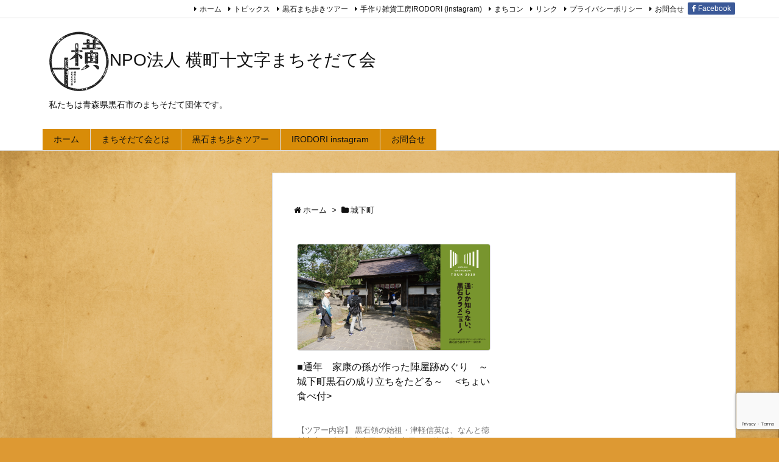

--- FILE ---
content_type: text/html; charset=UTF-8
request_url: https://kuroishi-machisodate.com/tag/%E5%9F%8E%E4%B8%8B%E7%94%BA/
body_size: 6599
content:
<!DOCTYPE html>
<html lang="ja" itemscope itemtype="http://schema.org/WebPage">
<head prefix="og: http://ogp.me/ns# article: http://ogp.me/ns/article# fb: http://ogp.me/ns/fb#">
<meta charset="UTF-8" />
<meta http-equiv="X-UA-Compatible" content="IE=edge" />
<meta name="viewport" content="width=device-width, initial-scale=1, user-scalable=yes" />
<meta name="robots" content="noindex,follow" />
<title>城下町 | NPO法人 横町十文字まちそだて会</title>
<meta name='robots' content='max-image-preview:large' />
	<style>img:is([sizes="auto" i], [sizes^="auto," i]) { contain-intrinsic-size: 3000px 1500px }</style>
	<link rel='dns-prefetch' href='//ajax.googleapis.com' />
<meta name="description" content="NPO法人 横町十文字まちそだて会 | 城下町 Tag" />
<meta name="keywords" content="城下町" />
<meta property="og:type" content="website" />
<meta property="og:url" content="https://kuroishi-machisodate.com/" />
<meta property="og:title" content="城下町 | NPO法人 横町十文字まちそだて会" />
<meta property="og:description" content="NPO法人 横町十文字まちそだて会 | 城下町 Tag" />
<meta property="og:image" content="https://kuroishi-machisodate.com/wp-content/themes/luxech/images/og.png" />
<meta property="og:site_name" content="NPO法人 横町十文字まちそだて会" />
<meta property="og:locale" content="ja_JP" />
<meta name="twitter:card" content="summary" />
<meta name="twitter:domain" content="kuroishi-machisodate.com" />
<link rel="canonical" href="https://kuroishi-machisodate.com/tag/%e5%9f%8e%e4%b8%8b%e7%94%ba/" />
<link rel="pingback" href="https://kuroishi-machisodate.com/xmlrpc.php" />
<link rel="alternate" type="application/rss+xml" title="NPO法人 横町十文字まちそだて会 RSS Feed" href="https://kuroishi-machisodate.com/feed/" />
<link rel="alternate" type="application/atom+xml" title="NPO法人 横町十文字まちそだて会 Atom Feed" href="https://kuroishi-machisodate.com/feed/atom/" />
<link rel="icon" href="https://kuroishi-machisodate.com/wp-content/themes/luxech/images/favicon.ico" />
<link rel="apple-touch-icon-precomposed" href="https://kuroishi-machisodate.com/wp-content/themes/luxech/images/apple-touch-icon-precomposed.png" />
<link rel="stylesheet" id="luxe-css" href="//kuroishi-machisodate.com/wp-content/themes/luxeritas/style.min.css?v=1768516608" media="all" />
<noscript><link rel="stylesheet" id="nav-css" href="//kuroishi-machisodate.com/wp-content/themes/luxeritas/styles/nav.min.css?v=1768516608" media="all" /></noscript>
<noscript><link rel="stylesheet" id="async-css" href="//kuroishi-machisodate.com/wp-content/themes/luxeritas/style.async.min.css?v=1768516608" media="all" /></noscript>
<link rel="stylesheet" id="sbi_styles-css" href="//kuroishi-machisodate.com/wp-content/plugins/instagram-feed/css/sbi-styles.min.css" media="all" />
<link rel="stylesheet" id="contact-form-7-css" href="//kuroishi-machisodate.com/wp-content/plugins/contact-form-7/includes/css/styles.css" media="all" />
<link rel="stylesheet" id="luxech-css" href="//kuroishi-machisodate.com/wp-content/themes/luxech/style.css?v=1768516608" media="all" />
<script src="//kuroishi-machisodate.com/wp-content/themes/luxeritas/js/luxe.async.min.js?v=1768516608" id="async-js" async defer></script>
<script src="//ajax.googleapis.com/ajax/libs/jquery/1.12.4/jquery.min.js" id="jquery-js"></script>
<script src="//kuroishi-machisodate.com/wp-content/themes/luxeritas/js/luxe.min.js?v=1768516608" id="luxe-js" async defer></script>
<link rel="https://api.w.org/" href="https://kuroishi-machisodate.com/wp-json/" /><link rel="alternate" title="JSON" type="application/json" href="https://kuroishi-machisodate.com/wp-json/wp/v2/tags/15" />
<link rel="stylesheet" href="https://kuroishi-machisodate.com/wp-content/plugins/count-per-day/counter.css" />
<script>
/* <![CDATA[ */
window._wpemojiSettings = {"baseUrl":"https:\/\/s.w.org\/images\/core\/emoji\/15.0.3\/72x72\/","ext":".png","svgUrl":"https:\/\/s.w.org\/images\/core\/emoji\/15.0.3\/svg\/","svgExt":".svg","source":{"concatemoji":"https:\/\/kuroishi-machisodate.com\/wp-includes\/js\/wp-emoji-release.min.js"}};
/*! This file is auto-generated */
!function(i,n){var o,s,e;function c(e){try{var t={supportTests:e,timestamp:(new Date).valueOf()};sessionStorage.setItem(o,JSON.stringify(t))}catch(e){}}function p(e,t,n){e.clearRect(0,0,e.canvas.width,e.canvas.height),e.fillText(t,0,0);var t=new Uint32Array(e.getImageData(0,0,e.canvas.width,e.canvas.height).data),r=(e.clearRect(0,0,e.canvas.width,e.canvas.height),e.fillText(n,0,0),new Uint32Array(e.getImageData(0,0,e.canvas.width,e.canvas.height).data));return t.every(function(e,t){return e===r[t]})}function u(e,t,n){switch(t){case"flag":return n(e,"\ud83c\udff3\ufe0f\u200d\u26a7\ufe0f","\ud83c\udff3\ufe0f\u200b\u26a7\ufe0f")?!1:!n(e,"\ud83c\uddfa\ud83c\uddf3","\ud83c\uddfa\u200b\ud83c\uddf3")&&!n(e,"\ud83c\udff4\udb40\udc67\udb40\udc62\udb40\udc65\udb40\udc6e\udb40\udc67\udb40\udc7f","\ud83c\udff4\u200b\udb40\udc67\u200b\udb40\udc62\u200b\udb40\udc65\u200b\udb40\udc6e\u200b\udb40\udc67\u200b\udb40\udc7f");case"emoji":return!n(e,"\ud83d\udc26\u200d\u2b1b","\ud83d\udc26\u200b\u2b1b")}return!1}function f(e,t,n){var r="undefined"!=typeof WorkerGlobalScope&&self instanceof WorkerGlobalScope?new OffscreenCanvas(300,150):i.createElement("canvas"),a=r.getContext("2d",{willReadFrequently:!0}),o=(a.textBaseline="top",a.font="600 32px Arial",{});return e.forEach(function(e){o[e]=t(a,e,n)}),o}function t(e){var t=i.createElement("script");t.src=e,t.defer=!0,i.head.appendChild(t)}"undefined"!=typeof Promise&&(o="wpEmojiSettingsSupports",s=["flag","emoji"],n.supports={everything:!0,everythingExceptFlag:!0},e=new Promise(function(e){i.addEventListener("DOMContentLoaded",e,{once:!0})}),new Promise(function(t){var n=function(){try{var e=JSON.parse(sessionStorage.getItem(o));if("object"==typeof e&&"number"==typeof e.timestamp&&(new Date).valueOf()<e.timestamp+604800&&"object"==typeof e.supportTests)return e.supportTests}catch(e){}return null}();if(!n){if("undefined"!=typeof Worker&&"undefined"!=typeof OffscreenCanvas&&"undefined"!=typeof URL&&URL.createObjectURL&&"undefined"!=typeof Blob)try{var e="postMessage("+f.toString()+"("+[JSON.stringify(s),u.toString(),p.toString()].join(",")+"));",r=new Blob([e],{type:"text/javascript"}),a=new Worker(URL.createObjectURL(r),{name:"wpTestEmojiSupports"});return void(a.onmessage=function(e){c(n=e.data),a.terminate(),t(n)})}catch(e){}c(n=f(s,u,p))}t(n)}).then(function(e){for(var t in e)n.supports[t]=e[t],n.supports.everything=n.supports.everything&&n.supports[t],"flag"!==t&&(n.supports.everythingExceptFlag=n.supports.everythingExceptFlag&&n.supports[t]);n.supports.everythingExceptFlag=n.supports.everythingExceptFlag&&!n.supports.flag,n.DOMReady=!1,n.readyCallback=function(){n.DOMReady=!0}}).then(function(){return e}).then(function(){var e;n.supports.everything||(n.readyCallback(),(e=n.source||{}).concatemoji?t(e.concatemoji):e.wpemoji&&e.twemoji&&(t(e.twemoji),t(e.wpemoji)))}))}((window,document),window._wpemojiSettings);
/* ]]> */
</script>
<style>img.wp-smiley,img.emoji{display: inline !important;border: none !important;box-shadow: none !important;height: 1em !important;width: 1em !important;margin: 0 0.07em !important;vertical-align: -0.1em !important;background: none !important;padding: 0 !important}</style>
</head>
<body class="archive tag tag-15">
<div id="header" itemscope itemtype="https://schema.org/WPHeader">
<header>
<div id="head-in">
<div class="head-cover">
<div class="info" itemscope itemtype="http://schema.org/Organization">
<p class="sitename"><a href="https://kuroishi-machisodate.com/" itemprop="url"><img src="http://kuroishi-machisodate.com/wp-content/uploads/2018/06/logo100.png" alt="" width="100" height="100" class="onepoint" itemprop="logo" srcset="https://kuroishi-machisodate.com/wp-content/uploads/2018/06/logo100.png 100w, https://kuroishi-machisodate.com/wp-content/uploads/2018/06/logo100-75x75.png 75w" sizes="(max-width: 100px) 100vw, 100px" /><span itemprop="name brand">NPO法人 横町十文字まちそだて会</span></a></p>
<p class="desc" itemprop="description">私たちは青森県黒石市のまちそだて団体です。</p>
</div><!--/.info-->
</div><!--/.head-cover-->
<nav itemscope itemtype="http://schema.org/SiteNavigationElement">
<div id="nav">
<div id="gnavi">
<div class="menu-%e3%83%a1%e3%82%a4%e3%83%b3-container"><ul id="menu-%e3%83%a1%e3%82%a4%e3%83%b3" class="menu clearfix"><li id="menu-item-566" class="menu-item menu-item-type-custom menu-item-object-custom menu-item-home menu-item-566"><a itemprop="url" href="http://kuroishi-machisodate.com/"><span itemprop="name">ホーム</span></a></li>
<li id="menu-item-22" class="menu-item menu-item-type-post_type menu-item-object-page menu-item-22"><a itemprop="url" href="https://kuroishi-machisodate.com/aboutus.html"><span itemprop="name">まちそだて会とは</span></a></li>
<li id="menu-item-104" class="menu-item menu-item-type-taxonomy menu-item-object-category menu-item-has-children menu-item-104"><a itemprop="url" href="https://kuroishi-machisodate.com/category/%e9%bb%92%e7%9f%b3%e3%81%be%e3%81%a1%e6%ad%a9%e3%81%8d%e3%83%84%e3%82%a2%e3%83%bc/"><span itemprop="name">黒石まち歩きツアー</span></a>
<ul class="sub-menu">
<li id="menu-item-201" class="menu-item menu-item-type-taxonomy menu-item-object-category menu-item-has-children menu-item-201"><a itemprop="url" href="https://kuroishi-machisodate.com/category/%e9%bb%92%e7%9f%b3%e3%81%be%e3%81%a1%e6%ad%a9%e3%81%8d%e3%83%84%e3%82%a2%e3%83%bc/%e9%80%9a%e5%b9%b4%e9%96%8b%e5%82%ac%ef%bc%81%e3%81%be%e3%81%a1%e5%b7%a1%e3%82%8a%e3%82%b3%e3%83%bc%e3%82%b9/"><span itemprop="name">通年開催！まち巡りコース</span></a>
<ul class="sub-menu">
<li id="menu-item-303" class="menu-item menu-item-type-post_type menu-item-object-post menu-item-303"><a itemprop="url" href="https://kuroishi-machisodate.com/tour_001/"><span itemprop="name">■通年　商家のなりわい裏めぐり　～ふだんは開かない扉の奥へ～　<ちょい食べ付></span></a></li>
<li id="menu-item-305" class="menu-item menu-item-type-post_type menu-item-object-post menu-item-305"><a itemprop="url" href="https://kuroishi-machisodate.com/tour_002/"><span itemprop="name">■通年　家康の孫が作った陣屋跡めぐり　～城下町黒石の成り立ちをたどる～　 <ちょい食べ付></span></a></li>
<li id="menu-item-304" class="menu-item menu-item-type-post_type menu-item-object-post menu-item-304"><a itemprop="url" href="https://kuroishi-machisodate.com/tour_003/"><span itemprop="name">■通年　大石武学流庭園ハシゴめぐり　～まちなかに潜むパワースポット～ ＜金平成園入園料含む＞</span></a></li>
</ul>
</li>
</ul>
</li>
<li id="menu-item-1140" class="menu-item menu-item-type-custom menu-item-object-custom menu-item-1140"><a target="_blank" itemprop="url" href="https://www.instagram.com/irodori_kuroishi/"><span itemprop="name">IRODORI instagram</span></a></li>
<li id="menu-item-431" class="menu-item menu-item-type-post_type menu-item-object-page menu-item-431"><a itemprop="url" href="https://kuroishi-machisodate.com/infomation.html"><span itemprop="name">お問合せ</span></a></li>
</ul></div><ul class="mobile-nav">
<li class="mob-menu"><i class="fa fa-list"></i><p>Menu</p></li>
<li class="mob-side"><i class="fa fa-exchange"></i><p>Sidebar</p></li>
<li class="mob-prev"><i class="fa fa-angle-double-left"></i><p>Prev</p></li>
<li class="mob-next"><i class="fa fa-angle-double-right"></i><p>Next</p></li>
<li class="mob-search"><i class="fa fa-search"></i><p>Search</p></li>
</ul>
</div><!--/#gnavi-->
<div class="cboth"></div>
</div><!--/#nav-->
<div class="band">
<div id="head-band">
<div class="band-menu">
<ul><li itemprop="name" id="menu-item-565" class="menu-item menu-item-type-custom menu-item-object-custom menu-item-home menu-item-565"><a itemprop="url" href="http://kuroishi-machisodate.com/">ホーム</a></li>
<li itemprop="name" id="menu-item-353" class="menu-item menu-item-type-taxonomy menu-item-object-category menu-item-353"><a itemprop="url" href="https://kuroishi-machisodate.com/category/%e3%83%88%e3%83%94%e3%83%83%e3%82%af%e3%82%b9/">トピックス</a></li>
<li itemprop="name" id="menu-item-264" class="menu-item menu-item-type-taxonomy menu-item-object-category menu-item-264"><a itemprop="url" href="https://kuroishi-machisodate.com/category/%e9%bb%92%e7%9f%b3%e3%81%be%e3%81%a1%e6%ad%a9%e3%81%8d%e3%83%84%e3%82%a2%e3%83%bc/">黒石まち歩きツアー</a></li>
<li itemprop="name" id="menu-item-1139" class="menu-item menu-item-type-custom menu-item-object-custom menu-item-1139"><a target="_blank" itemprop="url" href="https://www.instagram.com/irodori_kuroishi/">手作り雑貨工房IRODORI (instagram)</a></li>
<li itemprop="name" id="menu-item-330" class="menu-item menu-item-type-taxonomy menu-item-object-category menu-item-330"><a itemprop="url" href="https://kuroishi-machisodate.com/category/%e3%81%be%e3%81%a1%e3%82%b3%e3%83%b3/">まちコン</a></li>
<li itemprop="name" id="menu-item-311" class="menu-item menu-item-type-post_type menu-item-object-page menu-item-311"><a itemprop="url" href="https://kuroishi-machisodate.com/link_.html">リンク</a></li>
<li itemprop="name" id="menu-item-414" class="menu-item menu-item-type-post_type menu-item-object-page menu-item-privacy-policy menu-item-414"><a rel="privacy-policy" itemprop="url" href="https://kuroishi-machisodate.com/privacypolicy.html">プライバシーポリシー</a></li>
<li itemprop="name" id="menu-item-539" class="menu-item menu-item-type-post_type menu-item-object-page menu-item-539"><a itemprop="url" href="https://kuroishi-machisodate.com/infomation.html">お問合せ</a></li>
<li><span class="snsf facebook"><a href="//www.facebook.com/%E6%A8%AA%E7%94%BA%E5%8D%81%E6%96%87%E5%AD%97%E3%81%BE%E3%81%A1%E3%81%9D%E3%81%A0%E3%81%A6%E4%BC%9A-219119438222781%2F" target="_blank" title="Facebook" rel="nofollow" itemprop="sameAs url">&nbsp;<i class="fa fa-facebook"></i>&nbsp;<span class="fname">Facebook</span>&nbsp;</a></span></li>
</ul>
</div>
</div><!--/#head-band-->
</div><!--/.band-->
</nav>
</div><!--/#head-in-->
</header>
</div><!--/#header-->
<div class="container">
<div id="primary" class="clearfix">
<div id="main">
<main>
<div id="section" class="grid">
<div id="list">
<div id="breadcrumb-box" class="toc clearfix">
<div itemprop="breadcrumb">
<ol id="breadcrumb" itemscope itemtype="http://schema.org/BreadcrumbList">
<li itemscope itemtype="http://schema.org/ListItem" itemprop="itemListElement"><i class="fa fa-home"></i><a itemprop="item" href="https://kuroishi-machisodate.com/"><span itemprop="name">ホーム</span></a><meta itemprop="position" content="1" /><i class="arrow">&gt;</i></li><li itemscope itemtype="http://schema.org/ListItem" itemprop="itemListElement" content="2"><i class="fa fa-folder"></i><h1 itemprop="name">城下町</h1></li>
</ol><!--/breadcrumb-->
</div>
</div>
<div id="tile-2">
<div class="toc clearfix">
<section>
<figure class="term">
<a href="https://kuroishi-machisodate.com/tour_002/"><img width="1024" height="565" src="https://kuroishi-machisodate.com/wp-content/uploads/2018/05/2019tours1001-1024x565.png" class="thumbnail wp-post-image" alt="" itemprop="image" decoding="async" fetchpriority="high" srcset="https://kuroishi-machisodate.com/wp-content/uploads/2018/05/2019tours1001-1024x565.png 1024w, https://kuroishi-machisodate.com/wp-content/uploads/2018/05/2019tours1001-300x166.png 300w, https://kuroishi-machisodate.com/wp-content/uploads/2018/05/2019tours1001-768x424.png 768w, https://kuroishi-machisodate.com/wp-content/uploads/2018/05/2019tours1001-530x293.png 530w, https://kuroishi-machisodate.com/wp-content/uploads/2018/05/2019tours1001-565x312.png 565w, https://kuroishi-machisodate.com/wp-content/uploads/2018/05/2019tours1001-710x392.png 710w, https://kuroishi-machisodate.com/wp-content/uploads/2018/05/2019tours1001-725x400.png 725w, https://kuroishi-machisodate.com/wp-content/uploads/2018/05/2019tours1001.png 1500w" sizes="(max-width: 1024px) 100vw, 1024px" /></a>
</figure><!--/.term-->
<h2 class="entry-title" itemprop="headline name"><a href="https://kuroishi-machisodate.com/tour_002/" class="entry-link" itemprop="url">■通年　家康の孫が作った陣屋跡めぐり　～城下町黒石の成り立ちをたどる～　 <ちょい食べ付></a></h2>
<div class="excerpt" itemprop="description"><div class="exsp">
【ツアー内容】 黒石領の始祖・津軽信英は、なんと徳川家康の孫！町人専用、武士専用の細道を巡 ...</div></div>
<p class="read-more"><a href="https://kuroishi-machisodate.com/tour_002/" class="read-more-link" itemprop="url">詳細を見る</a></p>
</section>
</div><!--/.toc-->
</div>
</div><!--/#list-->
</div><!--/#section-->
</main>
</div><!--/#main-->
<div id="sidebar">
<div id="side">
<aside>
</aside>
</div><!--/#side-->
</div><!--/#sidebar-->
</div><!--/#primary-->
</div><!--/.container-->
<div id="footer" itemscope itemtype="https://schema.org/WPFooter">
<footer>
<div id="copyright">
<p class="copy">Copyright &copy; <span itemprop="copyrightYear">2016</span>-2026 <span itemprop="copyrightHolder name">NPO法人 横町十文字まちそだて会</span> All Rights Reserved.</p><p id="thk" class="copy">WordPress Luxeritas Theme is provided by &quot;<a href="https://thk.kanzae.net/" target="_blank" rel="nofollow">Thought is free</a>&quot;.</p>
</div><!--/#copy-->
</footer>
</div><!--/#footer-->
<div id="wp-footer">
<div id="page-top"><i class="fa fa-arrow-up"></i><span class="ptop"> PAGE TOP</span></div>
<aside>
<div id="sform">
<form method="get" class="search-form" action="https://kuroishi-machisodate.com/"><input type="search" class="search-field" name="s" placeholder="Search for &hellip;" /><input type="submit" class="search-submit" value="Search" /></form>
</div>
</aside>
<script src="//kuroishi-machisodate.com/wp-content/themes/luxech/luxech.js?v=1768516608" defer></script>
<!-- Global site tag (gtag.js) - Google Analytics -->
<script async src="https://www.googletagmanager.com/gtag/js?id=UA-3014685-5"></script>
<script>
  window.dataLayer = window.dataLayer || [];
  function gtag(){dataLayer.push(arguments);}
  gtag('js', new Date());

  gtag('config', 'UA-3014685-5');
</script>
<!-- Instagram Feed JS -->
<script>
var sbiajaxurl = "https://kuroishi-machisodate.com/wp-admin/admin-ajax.php";
</script>
<script src="//kuroishi-machisodate.com/wp-includes/js/dist/hooks.min.js" id="wp-hooks-js"></script>
<script src="//kuroishi-machisodate.com/wp-includes/js/dist/i18n.min.js" id="wp-i18n-js"></script>
<script id="wp-i18n-js-after">
/* <![CDATA[ */
wp.i18n.setLocaleData( { "text direction\u0004ltr": [ "ltr" ] } );
/* ]]> */
</script>
<script src="//kuroishi-machisodate.com/wp-content/plugins/contact-form-7/includes/swv/js/index.js" id="swv-js"></script>
<script id="contact-form-7-js-translations">
/* <![CDATA[ */
( function( domain, translations ) {
	var localeData = translations.locale_data[ domain ] || translations.locale_data.messages;
	localeData[""].domain = domain;
	wp.i18n.setLocaleData( localeData, domain );
} )( "contact-form-7", {"translation-revision-date":"2025-11-30 08:12:23+0000","generator":"GlotPress\/4.0.3","domain":"messages","locale_data":{"messages":{"":{"domain":"messages","plural-forms":"nplurals=1; plural=0;","lang":"ja_JP"},"This contact form is placed in the wrong place.":["\u3053\u306e\u30b3\u30f3\u30bf\u30af\u30c8\u30d5\u30a9\u30fc\u30e0\u306f\u9593\u9055\u3063\u305f\u4f4d\u7f6e\u306b\u7f6e\u304b\u308c\u3066\u3044\u307e\u3059\u3002"],"Error:":["\u30a8\u30e9\u30fc:"]}},"comment":{"reference":"includes\/js\/index.js"}} );
/* ]]> */
</script>
<script id="contact-form-7-js-before">
/* <![CDATA[ */
var wpcf7 = {
  "api": {
    "root": "\/\/kuroishi-machisodate.com\/wp-json\/",
    "namespace": "contact-form-7\/v1"
  }
};
/* ]]> */
</script>
<script src="//kuroishi-machisodate.com/wp-content/plugins/contact-form-7/includes/js/index.js" id="contact-form-7-js"></script>
<script src="//www.google.com/recaptcha/api.js?render=6LfuVPwUAAAAAL7GqvMCUJtb6xsIavIKymUj6_rk" id="google-recaptcha-js"></script>
<script src="//kuroishi-machisodate.com/wp-includes/js/dist/vendor/wp-polyfill.min.js" id="wp-polyfill-js"></script>
<script id="wpcf7-recaptcha-js-before">
/* <![CDATA[ */
var wpcf7_recaptcha = {
  "sitekey": "6LfuVPwUAAAAAL7GqvMCUJtb6xsIavIKymUj6_rk",
  "actions": {
    "homepage": "homepage",
    "contactform": "contactform"
  }
};
/* ]]> */
</script>
<script src="//kuroishi-machisodate.com/wp-content/plugins/contact-form-7/modules/recaptcha/index.js" id="wpcf7-recaptcha-js"></script>
</div><!--/#wp-footer-->
</body>
</html>


--- FILE ---
content_type: text/html; charset=utf-8
request_url: https://www.google.com/recaptcha/api2/anchor?ar=1&k=6LfuVPwUAAAAAL7GqvMCUJtb6xsIavIKymUj6_rk&co=aHR0cHM6Ly9rdXJvaXNoaS1tYWNoaXNvZGF0ZS5jb206NDQz&hl=en&v=PoyoqOPhxBO7pBk68S4YbpHZ&size=invisible&anchor-ms=20000&execute-ms=30000&cb=wosp0vc1uapo
body_size: 48617
content:
<!DOCTYPE HTML><html dir="ltr" lang="en"><head><meta http-equiv="Content-Type" content="text/html; charset=UTF-8">
<meta http-equiv="X-UA-Compatible" content="IE=edge">
<title>reCAPTCHA</title>
<style type="text/css">
/* cyrillic-ext */
@font-face {
  font-family: 'Roboto';
  font-style: normal;
  font-weight: 400;
  font-stretch: 100%;
  src: url(//fonts.gstatic.com/s/roboto/v48/KFO7CnqEu92Fr1ME7kSn66aGLdTylUAMa3GUBHMdazTgWw.woff2) format('woff2');
  unicode-range: U+0460-052F, U+1C80-1C8A, U+20B4, U+2DE0-2DFF, U+A640-A69F, U+FE2E-FE2F;
}
/* cyrillic */
@font-face {
  font-family: 'Roboto';
  font-style: normal;
  font-weight: 400;
  font-stretch: 100%;
  src: url(//fonts.gstatic.com/s/roboto/v48/KFO7CnqEu92Fr1ME7kSn66aGLdTylUAMa3iUBHMdazTgWw.woff2) format('woff2');
  unicode-range: U+0301, U+0400-045F, U+0490-0491, U+04B0-04B1, U+2116;
}
/* greek-ext */
@font-face {
  font-family: 'Roboto';
  font-style: normal;
  font-weight: 400;
  font-stretch: 100%;
  src: url(//fonts.gstatic.com/s/roboto/v48/KFO7CnqEu92Fr1ME7kSn66aGLdTylUAMa3CUBHMdazTgWw.woff2) format('woff2');
  unicode-range: U+1F00-1FFF;
}
/* greek */
@font-face {
  font-family: 'Roboto';
  font-style: normal;
  font-weight: 400;
  font-stretch: 100%;
  src: url(//fonts.gstatic.com/s/roboto/v48/KFO7CnqEu92Fr1ME7kSn66aGLdTylUAMa3-UBHMdazTgWw.woff2) format('woff2');
  unicode-range: U+0370-0377, U+037A-037F, U+0384-038A, U+038C, U+038E-03A1, U+03A3-03FF;
}
/* math */
@font-face {
  font-family: 'Roboto';
  font-style: normal;
  font-weight: 400;
  font-stretch: 100%;
  src: url(//fonts.gstatic.com/s/roboto/v48/KFO7CnqEu92Fr1ME7kSn66aGLdTylUAMawCUBHMdazTgWw.woff2) format('woff2');
  unicode-range: U+0302-0303, U+0305, U+0307-0308, U+0310, U+0312, U+0315, U+031A, U+0326-0327, U+032C, U+032F-0330, U+0332-0333, U+0338, U+033A, U+0346, U+034D, U+0391-03A1, U+03A3-03A9, U+03B1-03C9, U+03D1, U+03D5-03D6, U+03F0-03F1, U+03F4-03F5, U+2016-2017, U+2034-2038, U+203C, U+2040, U+2043, U+2047, U+2050, U+2057, U+205F, U+2070-2071, U+2074-208E, U+2090-209C, U+20D0-20DC, U+20E1, U+20E5-20EF, U+2100-2112, U+2114-2115, U+2117-2121, U+2123-214F, U+2190, U+2192, U+2194-21AE, U+21B0-21E5, U+21F1-21F2, U+21F4-2211, U+2213-2214, U+2216-22FF, U+2308-230B, U+2310, U+2319, U+231C-2321, U+2336-237A, U+237C, U+2395, U+239B-23B7, U+23D0, U+23DC-23E1, U+2474-2475, U+25AF, U+25B3, U+25B7, U+25BD, U+25C1, U+25CA, U+25CC, U+25FB, U+266D-266F, U+27C0-27FF, U+2900-2AFF, U+2B0E-2B11, U+2B30-2B4C, U+2BFE, U+3030, U+FF5B, U+FF5D, U+1D400-1D7FF, U+1EE00-1EEFF;
}
/* symbols */
@font-face {
  font-family: 'Roboto';
  font-style: normal;
  font-weight: 400;
  font-stretch: 100%;
  src: url(//fonts.gstatic.com/s/roboto/v48/KFO7CnqEu92Fr1ME7kSn66aGLdTylUAMaxKUBHMdazTgWw.woff2) format('woff2');
  unicode-range: U+0001-000C, U+000E-001F, U+007F-009F, U+20DD-20E0, U+20E2-20E4, U+2150-218F, U+2190, U+2192, U+2194-2199, U+21AF, U+21E6-21F0, U+21F3, U+2218-2219, U+2299, U+22C4-22C6, U+2300-243F, U+2440-244A, U+2460-24FF, U+25A0-27BF, U+2800-28FF, U+2921-2922, U+2981, U+29BF, U+29EB, U+2B00-2BFF, U+4DC0-4DFF, U+FFF9-FFFB, U+10140-1018E, U+10190-1019C, U+101A0, U+101D0-101FD, U+102E0-102FB, U+10E60-10E7E, U+1D2C0-1D2D3, U+1D2E0-1D37F, U+1F000-1F0FF, U+1F100-1F1AD, U+1F1E6-1F1FF, U+1F30D-1F30F, U+1F315, U+1F31C, U+1F31E, U+1F320-1F32C, U+1F336, U+1F378, U+1F37D, U+1F382, U+1F393-1F39F, U+1F3A7-1F3A8, U+1F3AC-1F3AF, U+1F3C2, U+1F3C4-1F3C6, U+1F3CA-1F3CE, U+1F3D4-1F3E0, U+1F3ED, U+1F3F1-1F3F3, U+1F3F5-1F3F7, U+1F408, U+1F415, U+1F41F, U+1F426, U+1F43F, U+1F441-1F442, U+1F444, U+1F446-1F449, U+1F44C-1F44E, U+1F453, U+1F46A, U+1F47D, U+1F4A3, U+1F4B0, U+1F4B3, U+1F4B9, U+1F4BB, U+1F4BF, U+1F4C8-1F4CB, U+1F4D6, U+1F4DA, U+1F4DF, U+1F4E3-1F4E6, U+1F4EA-1F4ED, U+1F4F7, U+1F4F9-1F4FB, U+1F4FD-1F4FE, U+1F503, U+1F507-1F50B, U+1F50D, U+1F512-1F513, U+1F53E-1F54A, U+1F54F-1F5FA, U+1F610, U+1F650-1F67F, U+1F687, U+1F68D, U+1F691, U+1F694, U+1F698, U+1F6AD, U+1F6B2, U+1F6B9-1F6BA, U+1F6BC, U+1F6C6-1F6CF, U+1F6D3-1F6D7, U+1F6E0-1F6EA, U+1F6F0-1F6F3, U+1F6F7-1F6FC, U+1F700-1F7FF, U+1F800-1F80B, U+1F810-1F847, U+1F850-1F859, U+1F860-1F887, U+1F890-1F8AD, U+1F8B0-1F8BB, U+1F8C0-1F8C1, U+1F900-1F90B, U+1F93B, U+1F946, U+1F984, U+1F996, U+1F9E9, U+1FA00-1FA6F, U+1FA70-1FA7C, U+1FA80-1FA89, U+1FA8F-1FAC6, U+1FACE-1FADC, U+1FADF-1FAE9, U+1FAF0-1FAF8, U+1FB00-1FBFF;
}
/* vietnamese */
@font-face {
  font-family: 'Roboto';
  font-style: normal;
  font-weight: 400;
  font-stretch: 100%;
  src: url(//fonts.gstatic.com/s/roboto/v48/KFO7CnqEu92Fr1ME7kSn66aGLdTylUAMa3OUBHMdazTgWw.woff2) format('woff2');
  unicode-range: U+0102-0103, U+0110-0111, U+0128-0129, U+0168-0169, U+01A0-01A1, U+01AF-01B0, U+0300-0301, U+0303-0304, U+0308-0309, U+0323, U+0329, U+1EA0-1EF9, U+20AB;
}
/* latin-ext */
@font-face {
  font-family: 'Roboto';
  font-style: normal;
  font-weight: 400;
  font-stretch: 100%;
  src: url(//fonts.gstatic.com/s/roboto/v48/KFO7CnqEu92Fr1ME7kSn66aGLdTylUAMa3KUBHMdazTgWw.woff2) format('woff2');
  unicode-range: U+0100-02BA, U+02BD-02C5, U+02C7-02CC, U+02CE-02D7, U+02DD-02FF, U+0304, U+0308, U+0329, U+1D00-1DBF, U+1E00-1E9F, U+1EF2-1EFF, U+2020, U+20A0-20AB, U+20AD-20C0, U+2113, U+2C60-2C7F, U+A720-A7FF;
}
/* latin */
@font-face {
  font-family: 'Roboto';
  font-style: normal;
  font-weight: 400;
  font-stretch: 100%;
  src: url(//fonts.gstatic.com/s/roboto/v48/KFO7CnqEu92Fr1ME7kSn66aGLdTylUAMa3yUBHMdazQ.woff2) format('woff2');
  unicode-range: U+0000-00FF, U+0131, U+0152-0153, U+02BB-02BC, U+02C6, U+02DA, U+02DC, U+0304, U+0308, U+0329, U+2000-206F, U+20AC, U+2122, U+2191, U+2193, U+2212, U+2215, U+FEFF, U+FFFD;
}
/* cyrillic-ext */
@font-face {
  font-family: 'Roboto';
  font-style: normal;
  font-weight: 500;
  font-stretch: 100%;
  src: url(//fonts.gstatic.com/s/roboto/v48/KFO7CnqEu92Fr1ME7kSn66aGLdTylUAMa3GUBHMdazTgWw.woff2) format('woff2');
  unicode-range: U+0460-052F, U+1C80-1C8A, U+20B4, U+2DE0-2DFF, U+A640-A69F, U+FE2E-FE2F;
}
/* cyrillic */
@font-face {
  font-family: 'Roboto';
  font-style: normal;
  font-weight: 500;
  font-stretch: 100%;
  src: url(//fonts.gstatic.com/s/roboto/v48/KFO7CnqEu92Fr1ME7kSn66aGLdTylUAMa3iUBHMdazTgWw.woff2) format('woff2');
  unicode-range: U+0301, U+0400-045F, U+0490-0491, U+04B0-04B1, U+2116;
}
/* greek-ext */
@font-face {
  font-family: 'Roboto';
  font-style: normal;
  font-weight: 500;
  font-stretch: 100%;
  src: url(//fonts.gstatic.com/s/roboto/v48/KFO7CnqEu92Fr1ME7kSn66aGLdTylUAMa3CUBHMdazTgWw.woff2) format('woff2');
  unicode-range: U+1F00-1FFF;
}
/* greek */
@font-face {
  font-family: 'Roboto';
  font-style: normal;
  font-weight: 500;
  font-stretch: 100%;
  src: url(//fonts.gstatic.com/s/roboto/v48/KFO7CnqEu92Fr1ME7kSn66aGLdTylUAMa3-UBHMdazTgWw.woff2) format('woff2');
  unicode-range: U+0370-0377, U+037A-037F, U+0384-038A, U+038C, U+038E-03A1, U+03A3-03FF;
}
/* math */
@font-face {
  font-family: 'Roboto';
  font-style: normal;
  font-weight: 500;
  font-stretch: 100%;
  src: url(//fonts.gstatic.com/s/roboto/v48/KFO7CnqEu92Fr1ME7kSn66aGLdTylUAMawCUBHMdazTgWw.woff2) format('woff2');
  unicode-range: U+0302-0303, U+0305, U+0307-0308, U+0310, U+0312, U+0315, U+031A, U+0326-0327, U+032C, U+032F-0330, U+0332-0333, U+0338, U+033A, U+0346, U+034D, U+0391-03A1, U+03A3-03A9, U+03B1-03C9, U+03D1, U+03D5-03D6, U+03F0-03F1, U+03F4-03F5, U+2016-2017, U+2034-2038, U+203C, U+2040, U+2043, U+2047, U+2050, U+2057, U+205F, U+2070-2071, U+2074-208E, U+2090-209C, U+20D0-20DC, U+20E1, U+20E5-20EF, U+2100-2112, U+2114-2115, U+2117-2121, U+2123-214F, U+2190, U+2192, U+2194-21AE, U+21B0-21E5, U+21F1-21F2, U+21F4-2211, U+2213-2214, U+2216-22FF, U+2308-230B, U+2310, U+2319, U+231C-2321, U+2336-237A, U+237C, U+2395, U+239B-23B7, U+23D0, U+23DC-23E1, U+2474-2475, U+25AF, U+25B3, U+25B7, U+25BD, U+25C1, U+25CA, U+25CC, U+25FB, U+266D-266F, U+27C0-27FF, U+2900-2AFF, U+2B0E-2B11, U+2B30-2B4C, U+2BFE, U+3030, U+FF5B, U+FF5D, U+1D400-1D7FF, U+1EE00-1EEFF;
}
/* symbols */
@font-face {
  font-family: 'Roboto';
  font-style: normal;
  font-weight: 500;
  font-stretch: 100%;
  src: url(//fonts.gstatic.com/s/roboto/v48/KFO7CnqEu92Fr1ME7kSn66aGLdTylUAMaxKUBHMdazTgWw.woff2) format('woff2');
  unicode-range: U+0001-000C, U+000E-001F, U+007F-009F, U+20DD-20E0, U+20E2-20E4, U+2150-218F, U+2190, U+2192, U+2194-2199, U+21AF, U+21E6-21F0, U+21F3, U+2218-2219, U+2299, U+22C4-22C6, U+2300-243F, U+2440-244A, U+2460-24FF, U+25A0-27BF, U+2800-28FF, U+2921-2922, U+2981, U+29BF, U+29EB, U+2B00-2BFF, U+4DC0-4DFF, U+FFF9-FFFB, U+10140-1018E, U+10190-1019C, U+101A0, U+101D0-101FD, U+102E0-102FB, U+10E60-10E7E, U+1D2C0-1D2D3, U+1D2E0-1D37F, U+1F000-1F0FF, U+1F100-1F1AD, U+1F1E6-1F1FF, U+1F30D-1F30F, U+1F315, U+1F31C, U+1F31E, U+1F320-1F32C, U+1F336, U+1F378, U+1F37D, U+1F382, U+1F393-1F39F, U+1F3A7-1F3A8, U+1F3AC-1F3AF, U+1F3C2, U+1F3C4-1F3C6, U+1F3CA-1F3CE, U+1F3D4-1F3E0, U+1F3ED, U+1F3F1-1F3F3, U+1F3F5-1F3F7, U+1F408, U+1F415, U+1F41F, U+1F426, U+1F43F, U+1F441-1F442, U+1F444, U+1F446-1F449, U+1F44C-1F44E, U+1F453, U+1F46A, U+1F47D, U+1F4A3, U+1F4B0, U+1F4B3, U+1F4B9, U+1F4BB, U+1F4BF, U+1F4C8-1F4CB, U+1F4D6, U+1F4DA, U+1F4DF, U+1F4E3-1F4E6, U+1F4EA-1F4ED, U+1F4F7, U+1F4F9-1F4FB, U+1F4FD-1F4FE, U+1F503, U+1F507-1F50B, U+1F50D, U+1F512-1F513, U+1F53E-1F54A, U+1F54F-1F5FA, U+1F610, U+1F650-1F67F, U+1F687, U+1F68D, U+1F691, U+1F694, U+1F698, U+1F6AD, U+1F6B2, U+1F6B9-1F6BA, U+1F6BC, U+1F6C6-1F6CF, U+1F6D3-1F6D7, U+1F6E0-1F6EA, U+1F6F0-1F6F3, U+1F6F7-1F6FC, U+1F700-1F7FF, U+1F800-1F80B, U+1F810-1F847, U+1F850-1F859, U+1F860-1F887, U+1F890-1F8AD, U+1F8B0-1F8BB, U+1F8C0-1F8C1, U+1F900-1F90B, U+1F93B, U+1F946, U+1F984, U+1F996, U+1F9E9, U+1FA00-1FA6F, U+1FA70-1FA7C, U+1FA80-1FA89, U+1FA8F-1FAC6, U+1FACE-1FADC, U+1FADF-1FAE9, U+1FAF0-1FAF8, U+1FB00-1FBFF;
}
/* vietnamese */
@font-face {
  font-family: 'Roboto';
  font-style: normal;
  font-weight: 500;
  font-stretch: 100%;
  src: url(//fonts.gstatic.com/s/roboto/v48/KFO7CnqEu92Fr1ME7kSn66aGLdTylUAMa3OUBHMdazTgWw.woff2) format('woff2');
  unicode-range: U+0102-0103, U+0110-0111, U+0128-0129, U+0168-0169, U+01A0-01A1, U+01AF-01B0, U+0300-0301, U+0303-0304, U+0308-0309, U+0323, U+0329, U+1EA0-1EF9, U+20AB;
}
/* latin-ext */
@font-face {
  font-family: 'Roboto';
  font-style: normal;
  font-weight: 500;
  font-stretch: 100%;
  src: url(//fonts.gstatic.com/s/roboto/v48/KFO7CnqEu92Fr1ME7kSn66aGLdTylUAMa3KUBHMdazTgWw.woff2) format('woff2');
  unicode-range: U+0100-02BA, U+02BD-02C5, U+02C7-02CC, U+02CE-02D7, U+02DD-02FF, U+0304, U+0308, U+0329, U+1D00-1DBF, U+1E00-1E9F, U+1EF2-1EFF, U+2020, U+20A0-20AB, U+20AD-20C0, U+2113, U+2C60-2C7F, U+A720-A7FF;
}
/* latin */
@font-face {
  font-family: 'Roboto';
  font-style: normal;
  font-weight: 500;
  font-stretch: 100%;
  src: url(//fonts.gstatic.com/s/roboto/v48/KFO7CnqEu92Fr1ME7kSn66aGLdTylUAMa3yUBHMdazQ.woff2) format('woff2');
  unicode-range: U+0000-00FF, U+0131, U+0152-0153, U+02BB-02BC, U+02C6, U+02DA, U+02DC, U+0304, U+0308, U+0329, U+2000-206F, U+20AC, U+2122, U+2191, U+2193, U+2212, U+2215, U+FEFF, U+FFFD;
}
/* cyrillic-ext */
@font-face {
  font-family: 'Roboto';
  font-style: normal;
  font-weight: 900;
  font-stretch: 100%;
  src: url(//fonts.gstatic.com/s/roboto/v48/KFO7CnqEu92Fr1ME7kSn66aGLdTylUAMa3GUBHMdazTgWw.woff2) format('woff2');
  unicode-range: U+0460-052F, U+1C80-1C8A, U+20B4, U+2DE0-2DFF, U+A640-A69F, U+FE2E-FE2F;
}
/* cyrillic */
@font-face {
  font-family: 'Roboto';
  font-style: normal;
  font-weight: 900;
  font-stretch: 100%;
  src: url(//fonts.gstatic.com/s/roboto/v48/KFO7CnqEu92Fr1ME7kSn66aGLdTylUAMa3iUBHMdazTgWw.woff2) format('woff2');
  unicode-range: U+0301, U+0400-045F, U+0490-0491, U+04B0-04B1, U+2116;
}
/* greek-ext */
@font-face {
  font-family: 'Roboto';
  font-style: normal;
  font-weight: 900;
  font-stretch: 100%;
  src: url(//fonts.gstatic.com/s/roboto/v48/KFO7CnqEu92Fr1ME7kSn66aGLdTylUAMa3CUBHMdazTgWw.woff2) format('woff2');
  unicode-range: U+1F00-1FFF;
}
/* greek */
@font-face {
  font-family: 'Roboto';
  font-style: normal;
  font-weight: 900;
  font-stretch: 100%;
  src: url(//fonts.gstatic.com/s/roboto/v48/KFO7CnqEu92Fr1ME7kSn66aGLdTylUAMa3-UBHMdazTgWw.woff2) format('woff2');
  unicode-range: U+0370-0377, U+037A-037F, U+0384-038A, U+038C, U+038E-03A1, U+03A3-03FF;
}
/* math */
@font-face {
  font-family: 'Roboto';
  font-style: normal;
  font-weight: 900;
  font-stretch: 100%;
  src: url(//fonts.gstatic.com/s/roboto/v48/KFO7CnqEu92Fr1ME7kSn66aGLdTylUAMawCUBHMdazTgWw.woff2) format('woff2');
  unicode-range: U+0302-0303, U+0305, U+0307-0308, U+0310, U+0312, U+0315, U+031A, U+0326-0327, U+032C, U+032F-0330, U+0332-0333, U+0338, U+033A, U+0346, U+034D, U+0391-03A1, U+03A3-03A9, U+03B1-03C9, U+03D1, U+03D5-03D6, U+03F0-03F1, U+03F4-03F5, U+2016-2017, U+2034-2038, U+203C, U+2040, U+2043, U+2047, U+2050, U+2057, U+205F, U+2070-2071, U+2074-208E, U+2090-209C, U+20D0-20DC, U+20E1, U+20E5-20EF, U+2100-2112, U+2114-2115, U+2117-2121, U+2123-214F, U+2190, U+2192, U+2194-21AE, U+21B0-21E5, U+21F1-21F2, U+21F4-2211, U+2213-2214, U+2216-22FF, U+2308-230B, U+2310, U+2319, U+231C-2321, U+2336-237A, U+237C, U+2395, U+239B-23B7, U+23D0, U+23DC-23E1, U+2474-2475, U+25AF, U+25B3, U+25B7, U+25BD, U+25C1, U+25CA, U+25CC, U+25FB, U+266D-266F, U+27C0-27FF, U+2900-2AFF, U+2B0E-2B11, U+2B30-2B4C, U+2BFE, U+3030, U+FF5B, U+FF5D, U+1D400-1D7FF, U+1EE00-1EEFF;
}
/* symbols */
@font-face {
  font-family: 'Roboto';
  font-style: normal;
  font-weight: 900;
  font-stretch: 100%;
  src: url(//fonts.gstatic.com/s/roboto/v48/KFO7CnqEu92Fr1ME7kSn66aGLdTylUAMaxKUBHMdazTgWw.woff2) format('woff2');
  unicode-range: U+0001-000C, U+000E-001F, U+007F-009F, U+20DD-20E0, U+20E2-20E4, U+2150-218F, U+2190, U+2192, U+2194-2199, U+21AF, U+21E6-21F0, U+21F3, U+2218-2219, U+2299, U+22C4-22C6, U+2300-243F, U+2440-244A, U+2460-24FF, U+25A0-27BF, U+2800-28FF, U+2921-2922, U+2981, U+29BF, U+29EB, U+2B00-2BFF, U+4DC0-4DFF, U+FFF9-FFFB, U+10140-1018E, U+10190-1019C, U+101A0, U+101D0-101FD, U+102E0-102FB, U+10E60-10E7E, U+1D2C0-1D2D3, U+1D2E0-1D37F, U+1F000-1F0FF, U+1F100-1F1AD, U+1F1E6-1F1FF, U+1F30D-1F30F, U+1F315, U+1F31C, U+1F31E, U+1F320-1F32C, U+1F336, U+1F378, U+1F37D, U+1F382, U+1F393-1F39F, U+1F3A7-1F3A8, U+1F3AC-1F3AF, U+1F3C2, U+1F3C4-1F3C6, U+1F3CA-1F3CE, U+1F3D4-1F3E0, U+1F3ED, U+1F3F1-1F3F3, U+1F3F5-1F3F7, U+1F408, U+1F415, U+1F41F, U+1F426, U+1F43F, U+1F441-1F442, U+1F444, U+1F446-1F449, U+1F44C-1F44E, U+1F453, U+1F46A, U+1F47D, U+1F4A3, U+1F4B0, U+1F4B3, U+1F4B9, U+1F4BB, U+1F4BF, U+1F4C8-1F4CB, U+1F4D6, U+1F4DA, U+1F4DF, U+1F4E3-1F4E6, U+1F4EA-1F4ED, U+1F4F7, U+1F4F9-1F4FB, U+1F4FD-1F4FE, U+1F503, U+1F507-1F50B, U+1F50D, U+1F512-1F513, U+1F53E-1F54A, U+1F54F-1F5FA, U+1F610, U+1F650-1F67F, U+1F687, U+1F68D, U+1F691, U+1F694, U+1F698, U+1F6AD, U+1F6B2, U+1F6B9-1F6BA, U+1F6BC, U+1F6C6-1F6CF, U+1F6D3-1F6D7, U+1F6E0-1F6EA, U+1F6F0-1F6F3, U+1F6F7-1F6FC, U+1F700-1F7FF, U+1F800-1F80B, U+1F810-1F847, U+1F850-1F859, U+1F860-1F887, U+1F890-1F8AD, U+1F8B0-1F8BB, U+1F8C0-1F8C1, U+1F900-1F90B, U+1F93B, U+1F946, U+1F984, U+1F996, U+1F9E9, U+1FA00-1FA6F, U+1FA70-1FA7C, U+1FA80-1FA89, U+1FA8F-1FAC6, U+1FACE-1FADC, U+1FADF-1FAE9, U+1FAF0-1FAF8, U+1FB00-1FBFF;
}
/* vietnamese */
@font-face {
  font-family: 'Roboto';
  font-style: normal;
  font-weight: 900;
  font-stretch: 100%;
  src: url(//fonts.gstatic.com/s/roboto/v48/KFO7CnqEu92Fr1ME7kSn66aGLdTylUAMa3OUBHMdazTgWw.woff2) format('woff2');
  unicode-range: U+0102-0103, U+0110-0111, U+0128-0129, U+0168-0169, U+01A0-01A1, U+01AF-01B0, U+0300-0301, U+0303-0304, U+0308-0309, U+0323, U+0329, U+1EA0-1EF9, U+20AB;
}
/* latin-ext */
@font-face {
  font-family: 'Roboto';
  font-style: normal;
  font-weight: 900;
  font-stretch: 100%;
  src: url(//fonts.gstatic.com/s/roboto/v48/KFO7CnqEu92Fr1ME7kSn66aGLdTylUAMa3KUBHMdazTgWw.woff2) format('woff2');
  unicode-range: U+0100-02BA, U+02BD-02C5, U+02C7-02CC, U+02CE-02D7, U+02DD-02FF, U+0304, U+0308, U+0329, U+1D00-1DBF, U+1E00-1E9F, U+1EF2-1EFF, U+2020, U+20A0-20AB, U+20AD-20C0, U+2113, U+2C60-2C7F, U+A720-A7FF;
}
/* latin */
@font-face {
  font-family: 'Roboto';
  font-style: normal;
  font-weight: 900;
  font-stretch: 100%;
  src: url(//fonts.gstatic.com/s/roboto/v48/KFO7CnqEu92Fr1ME7kSn66aGLdTylUAMa3yUBHMdazQ.woff2) format('woff2');
  unicode-range: U+0000-00FF, U+0131, U+0152-0153, U+02BB-02BC, U+02C6, U+02DA, U+02DC, U+0304, U+0308, U+0329, U+2000-206F, U+20AC, U+2122, U+2191, U+2193, U+2212, U+2215, U+FEFF, U+FFFD;
}

</style>
<link rel="stylesheet" type="text/css" href="https://www.gstatic.com/recaptcha/releases/PoyoqOPhxBO7pBk68S4YbpHZ/styles__ltr.css">
<script nonce="E8nzUgQBdEfBkes-pcZFeg" type="text/javascript">window['__recaptcha_api'] = 'https://www.google.com/recaptcha/api2/';</script>
<script type="text/javascript" src="https://www.gstatic.com/recaptcha/releases/PoyoqOPhxBO7pBk68S4YbpHZ/recaptcha__en.js" nonce="E8nzUgQBdEfBkes-pcZFeg">
      
    </script></head>
<body><div id="rc-anchor-alert" class="rc-anchor-alert"></div>
<input type="hidden" id="recaptcha-token" value="[base64]">
<script type="text/javascript" nonce="E8nzUgQBdEfBkes-pcZFeg">
      recaptcha.anchor.Main.init("[\x22ainput\x22,[\x22bgdata\x22,\x22\x22,\[base64]/[base64]/[base64]/KE4oMTI0LHYsdi5HKSxMWihsLHYpKTpOKDEyNCx2LGwpLFYpLHYpLFQpKSxGKDE3MSx2KX0scjc9ZnVuY3Rpb24obCl7cmV0dXJuIGx9LEM9ZnVuY3Rpb24obCxWLHYpe04odixsLFYpLFZbYWtdPTI3OTZ9LG49ZnVuY3Rpb24obCxWKXtWLlg9KChWLlg/[base64]/[base64]/[base64]/[base64]/[base64]/[base64]/[base64]/[base64]/[base64]/[base64]/[base64]\\u003d\x22,\[base64]\\u003d\x22,\x22woYVPzk/w7VAYMKnw7JcwpHCo8KIGVvCmMK0WisVw50iw61kSTPCvMO1IEPDuTcsCDwBQhIYwqlGWjTDlBPDqcKhPCh3BMKVPMKSwrVxWhbDgEjCqmI/w6E/UHLDv8OvwoTDrgzDhcOKccOZw5c9GgpFKh3DsxdCwrfDmcO+GzfDnMKlLARCPcOAw7HDlcKYw6/CiCrChcOeJ17CrMK8w4wywrHCnh3Cu8OAM8Opw7YCO2EXwovChRh3bQHDgD4rUhAow5oZw6XDpcONw7UEKj0jOQkewo7DjWXCrno6P8KBECTDuMOncATDmSPDsMKWeiBndcK/w47DnEoSw7bChsOdfMOgw6fCu8Ovw4dYw7bDjMKWXDzCmm5Cwr3DrMO/[base64]/Cs8OUw71TS8KWRmLCsS3DjjnClsK7CwZec8Ojw4PCsznCoMOxwpDDs39DanHCkMO3w4jCv8OvwpTCrQFYwofDqMObwrNDw4Apw54FO0E9w4rDrMK0GQ7CtsOWRj3Ds27DksOjM3Rzwoknwq5fw4dDw6/DhQssw5waIcOTw74qwrPDnS1uTcOewrzDu8OsG8OvaAR+dWwXTBTCj8OvfcOnCMO6w44FdMOgOcO1ecKII8KNwpTCsSvDgQV8ZBbCt8KWdhrDmsOlw7zCqMOFUhfDqsOpfCFcRl/DmnpZwqbCj8K+dcOUYcOMw73DpybCkHBVw5TDs8KoLAnDmEcqeyLCjUoyDiJHfGbCh2Zfwp4Owok6dRVQwqF4LsK8csKOM8OawoHCrsO2worCjFvCtw9Hw7RXw5gzACXCsXrCnmd0OMO9w6MBdl7CosO/T8KIJsK3U8K+LsOxw6zDgG3CkEjCo1lhMsKCSsOsG8OYwpZRCxdJw4RpfWNCZMOHSBs/C8K4WG8Nw4zCsxFVGElnPsOQwrAwbSXCg8OFBsO+wobCrC00QsOnw60TT8OWAx56wrRoWm7DhsOgNMOKwprDtHjDmAkLw617VMKmwrHCn2N8RcO5wr53P8O8wqRuwrjCu8KoLwvCt8O9WF/DpAcWw642VsKEb8OZPsKhwqAfw77CigJ0w6s6w7cwwokQw5weWcKEA3R+wppIw7l5Di7CqcOHw5HDmjQew6tvIcOMw6HDkcKbai1ew53Cgn/CpT/DgsKjfy4Wwo7CvnACw6vCqDNjd3rDhcOzwrw5wr7CocO3wr4EwqAUGsOnw4fDiGrCnsO4wqvClsOBwo1zw7s6LQfDsDxLwqxmw7xDCRzCqXI7JsOGTCIyYxPDrcK9wo3CkkfCmMO+w5F9GMKKDMKswpInw6vDncKLRMORw6oVw7suw6BxRFLDmA1vwrw3w7kfwp/Dr8OkBMOCwoTDuB9+w50/Q8Khcn/[base64]/[base64]/CsKhFcOKw7hnw416QWxhwo1CLMKmw6hKw7XDvHVIw55GbcKeRx1GwrTCscO2fsO7wqwkPyw9O8K/[base64]/[base64]/[base64]/Ct8Kkw6XDsDnDoBTDh8KVwpx3C8OafsOdw7nCrQbDrhBnwq/DvcK7TMOrwp7DlMOaw79yFsO9wonDpsKXecK5wr1PZMKVQCDDjsKkwpDCgBYFwr/DjMK1e33DnVDDkcK7w71Gw6omFMKPw7B0VMO3YhnCqMO8G1HCnkfDhEdnXsOcZGvCklXCtRfClmXDnVrCp2cRY8KCTcKWwqXDrMKrwo/DrCvDnFPCjG3CmsKTw6soHjnDlzTCpxXCiMKWRcOtwq8gw5g2RMKRKDJMw41FYF1rwq/DlcOyLcORKAzDhTbCi8Ozwp3Djgobwp/CrnzCrl90AwbDpXg6JhnDqsK3OcOaw4Inw68Tw6AkWz1APlPCpMK4w5bCkmRzw7vCgD/DtFPDkcKtw5gaB0UpUsK/w7zDgMKpbMOMw4powp0Ow55BMMKFwplDw58+wqtGLMOLOTlVXcK2w4kTwp3CsMOswqQywpXClyDDlEHCocKSJVdZLcOfd8KqBEMhw5BUwo0Mw4khwrxzwrjCpSTDlsKIM8KQw5Efw4DCvMKxUMOVw6HDkBd3SQ/Dtz7CgcKCBcKYNsObNBlUw4tbw7TDl0IOwoPCpH5XYsK/aDnDrMOmdMOWR2oXJsOCw6FKw5ouw7DDmFjDsQN7w70ZaQfCiMOqworCsMKnwrwbNSwQwrszwrDDiMKJwpMVw6ksw5PCiQJmw7Bqw6Vew5Mdw69Aw6XCjcK/GWvCpFJXwrI1WV4mw5TCksOuF8KGd2LDtcKUVcKdwr3DgsOWBMKew7HCqMOzwp1Nw5syDMKuw5ctwrMjKktaMUFAAMK1TG3DosKxW8OJRcK7w4Mtw4d/FwIERsO7wp/DjQcveMKAwr/Cj8O9wr7DogcSwq7CtWRmwowZw7hQw5fDmsOVwrNwf8OrOg82XinDhDhRw60HAxtmwp/ClMKVw43DoV8Gw7XChMOMARbDhsKlwr/CuMK6wozCv0LCocK1D8OrTsKIwozCtMOkw4PCicKGw7/[base64]/CuH9FKD8BQGjCondZORvDvQ/DtWJuw7nDqnh5w5PCkcKUanpNwpjClMK2w5hqw59iw79tacOIwqXCjALCnUbCvlFvw6jDnU7DtMK8woA2wpEsYsKWwq3CjsOJwrE8w4dDw7rDpRvDmD1pRjnCvcOgw7PCusK7G8Oow6/CoXjDqsOWTMKOGH0Dw6jCqcOaHQswccK+QDEGwpkLwogjwpA7esO0CVDChcKvw5ItUsKtQDN5w4kKwoPCuTVjVsOSIUjCp8KjNHrCkcKTIiNAw6JCw7pAIMKSw4zCo8K0OsOzKXJZw4/Dk8OHw5M0NsKQwpYiw7LDrGRXAMOEeQLDpMOvIxrCnXrCmwXCisKfwoLCjMKRID/[base64]/DhEQ9wr1EwqV2wpwPwqYqwrcDS3XDm1HDo8OVIQkPJRLCkMK1wrUqE3vCs8O5SF3CtDvDucKVI8KxCcK3AMKDw4dUwrjCuUTCiQ7Dkkcawq7Cs8K5Uxtcw7xxYMOLa8OMw6N6JsOtPElAQHdwwoYtFTXCqCTCuMOKVXHDo8OywrzCncOZdC1Mw7vDj8OEwo/DqlHCvhRTZhJSfcKPD8OdcsOHeMOrw4c6w7nCnMKuKsOjX17DihdHw60sbMKtw5/DpcKPwo5zwpVfAi3CrkTCp3zDq1TCngJEwr0IDQkyMH47wo4VQsKvwp/DpFjCscONP2HDig7CiAzCkXpKdV0YQTkjw4AsFsOuVcO4wp1AL3LDsMO1w4XDnkbCsMO8clhXBRrCvMKiwoYMwqdtwqzDlTpGEMKOTsKoYXLDr1Y8wo7DuMOIwrMTwoVvfMOOw7BHw7oUwpw/acOuwqzDlcKJNsKqEGfCsGs5wo/[base64]/SMKhZQvDvMKNO19+wqA2FxU2dcOLDcKXHV7DlzVmQ23CsnhJw45YPWvDmcOiMcO/wrDDgmPCgcOgw4TCpMKuOgYuwrHCnMKqwoE7wr1uHcKeFsOtZ8Oxw4Bvwo/DmB3CrsO3GBTCq0vCncKDZwfDvsK2RsK0w7DCrcOrwpcAwphefFrCpsO8fgEPwpTCsSjCjF7DpHcBDCUVwrPCpQoCHD/DtnLDksKZQCt9w6M/MRM5bsKrZMO9G3vCnWPDrsOYw78nwqBwbVxow4gbw6XCninDrHsQM8OPPjsRwrhJRsKpPsO/w47CnDERwqtlw6rDmHjDiX/CtcO6bHvCiyzDq08Qw7x2B3LCkcKzwqpxD8Ohw5nCiUbDrVfDn0JpUsKKdMOjd8KUIChyFSRRwrMxwrfDlw0vAMOdwrDDqcKlwqsRV8KTbcKKw6Ahw7w3CsKhwoTDoxHDuRbCgMO2TQ/[base64]/wocmJsO7CmhPwqhHGsOvFVMdwp3DlsOaw4LCjcKTw58WYsOnwr7CkifDj8ORVcOKGh/ChsO7cxDCgsKEw6t6wpLCh8ORwoc8FT/[base64]/wqllwqjCpBHCg2kzYiLCgcK/JsK0w44ww4bCt0PDnFwnwpbCgGbCtsO2fl4UPlMZYGjDlCJPwrjDpzbDvMO4w67Dgi/DtsOAO8KWwo7Cj8OmEMO2CWDDrgwPZcKxWWDDp8Ksb8OaE8Kew63CqcK7wrMmwpLCjFvCuAEqYm1lLl/[base64]/wq7DsX4tw6XCkMOAw6cAwoLDpsOSfUQFw5xpwrpLW8KuJH/Ckx3DusKmRg9CAxDDk8K4fynCu3UHw6IGw6UVeQgxMEHDoMKneGHCisK7TsKXeMO6wqkNTsKOSnoSw4HDsHvDtQIawqMPYC5zw5gxwq3DiVfCjBE7N0pxwqXDtsKOw698woI5N8K/woAhwpLCiMOjw77DnwrDssOcw7LCgxMnaTfCt8OCwqRhKcOIwr9hw7HCkndGw4VZEHU+CMKYwq1rwozDpMKGw5xYLMKHJ8OuKsKiZ3Ubw60/w4HCiMOHw7TCgmjCnG5eamEww4nCsx4Iw6FIKMK0wq5zf8OvOR9SX1A2cMKPwqXCjHwuJcKXw5NySsOKJMKzwo/DniUzw5HCsMKEwoNFw7sgdsO/wrnCthPCsMK3wpbDm8OQQMOAfSnDmgDCoT3Dk8KNwpjCrMO4w59+wqU1w5LDtkXCv8OWwobCiFPDhMKMFEF4wrsQw51NccKdwrtVVsKXw6TDrRDDlyTDhRg+wpA3wpjDh0nDt8OQT8OFwrLCpMKJw6oTDxLDigJ2wpB6w5Vwwrprw7hfNMKvOz3ClsOLwpbCrsK/[base64]/WmAxCEjCqm0JEUUGwpvCpkQoMnHCnEvDh8KcX8OgbQ/[base64]/CssKzw7/DqMOcYg4Hwp3CrG0CZ8OqOD1ew4ZswqXDgUbCg27DhG7Cn8O1wr4kw7lfwr/CpcO5ZcO1eDbCk8KEwrAfw65jw5V2w6Ngw6QqwphEw7gHL10Ew4IcAFNQdy3CtCAfwp/DmcKfw4DCnMKcGsOKDcKtw55Dwos+fkzCh2UdIi9cwqrDgydAw4DDl8Krwr8DRS4GwojCicK/FS3CtcK1L8KCBizDhFIQAxDDjcOma0R4R8KyPE7Dm8KoKsKWWgzDtGAWw7zDr8OeNcOGwrjDsQ7CgcKKSUbCjUkEw6J/woplwoJZacKTKFwNdWIVw59GChvDtsKSa8KHwrrDgMKXwphRMwHDvmrDggBTUgXDo8OAHcKwwosoVMKsGcKSX8KGwrE2ewU5XTPCjMKRw7UbwqfCscKUwoNrwoVTw5xZPsOrw5JvYcKswpNmPTXCrhFCPmvCrkvClBd/w53CvDjDs8K+w5HCsQAWfMKKV1wWdcOwbcOlwpXDh8O8w40ow6jCr8OrUH7Dj01fwoTDinBgZsKjwp1ewqzCqQrCq2FxdBQCw6PDusOow5lNwoEMw4vDrMOmGw7DgsOiwqcnwrlxCcODQyzCqsO1wpvDssOXwobDgz0Tw7fDoCQnw64LWA3Cp8OKJTRndS4jZMOjbcO/Ekh+P8Ksw5jDp2p8wpsHA2/[base64]/[base64]/w6PDh8K9F8K3VBTCtMO5w6fCgMOow4fDjsK2wqvCjQPDncKzwrkBwqfCr8KfM3jCpAtNcMKuwrrDmMOTwrwuw6tPdcOXw5V/G8OQRMOFwofDggRSwrvDicKNCcKCwqtdWkVQw4o1w7/CkMOawrzDvzTCm8OmKjDDm8Oow4vDkG8Ow4R5w6JsEMK7w5kNwqTCjS8bZAduwqHDnW7CvFEawrIowr3DicK/KMK/w6kvw7NmVcOBw6Z4wrNpwp/DpWjCvcK2w4FhOi5Fw5RJPBPDqDrDh0wdAlN/w7FrJUZgwqEBPcOkKcKFwobDtEnDj8ODwrbCgsKFw6FIfCzDtU42wqhdNcKHwpbCq1BcC37CtMKnPcO1dzoEw6jCiHvDvmJ7wqdHw57Cm8OgSTNuIFBVd8OoX8KnbsKEw4LCnMOhwqUVwq5cdkvCgcOdOygAwrTDr8KGVSIaRcKwK0/CrW0TwrI7KMO5w5gmwqRBF1FDKBoTw4QIFcKTw5rDtQsIenzCsMKrT0jClsOBw4xoEUhrOn7Do3TCtMK9w5zDjcKUIMOew64twr/CssK7I8O7cMONH2FBw69MDsOnwq0rw6vCtUzDvsKrFcKXwqnCt3/[base64]/CpMOyFkzDgsOiw5XDuFwADsKtegPDpsK9RsKXWMOuw5ASwrFhwr/DlcKZwqHCicKawqgJwrjCs8O1wprDh2fCp1lFJApMdBJ2w4tfK8OLwr54woDDp2sONVrCpnwuw6Eywrllw5bDmw7Dg1sDw7fDtUctwobCjALCjjZPw61owrkEw7YOPC3CiMKrfsOgwpvCt8Ocwpt4wqpKYBUCVhZtZFbDqTEBe8Opw5DCtg9lNV/[base64]/[base64]/Co8Okw7DDrmwCw7FQwr59w4wAwp3Dq0DCiE7DmcKMT0/CoMO4eyLClcKlbHPDh8OGRkdYQyhcworDtzEmwqogwrRxw6I8wqNMbyHDl38sCMKew5fDqsKRPcKxdBrDogEow4c8w5DCiMO+cAF3w5PDncK4GW7CgsKQw7DCqDPDgMOQwphVEsKcw6AadSLDjcK/wqHDuAfDjyLDv8OAJWvCo8ODAHPDmMKEwpYwwpvChXZAwpTCsk/DmxDDqcOLw7DDpzcnw6/DtcOCw7TCgWLCl8O2w5DDmsOLKsKZZg1IAsOveBVQb1F8w7B7w5LCqy3Cv3HChcOOSgDCujHCrsKAIMKbwr7CgMKtw7Egw6HDimzCiltsFUUxwqLDqEXDjMK+w5/[base64]/[base64]/Ox7DksKfw6fDlzUZK8O/TFZNIsO6HBXCnMOeR8OdV8O2EAnCoxTDqsOjZ3Y0FDlRwo9hdQdGwqvChS/CmWLDuQnCkS1WOMO6WWh8w4pfwp/Dg8KXwpXDhMKhahlZw5LCpDNKw7ctRid6SzvCmTLCv1LCiMOKwogWw5bChMOdw5FmNyEqWMOEw4LCjzTDmX/Cs8OWE8KYwpXCo1bCkMKTHsOQw6U6HiAkRcKBw4FLNzfDmcO9CMK4w6DDo2ovegHCqyUNwodfw5TDjwPCnX43wp/Di8O6w6olwrXCo0YAJ8OTVxgAw4tfIcOldTnCosOVZC/DsQAdwq1AG8K/[base64]/DrMKGwpXDmF/[base64]/Cv8O0w4dxwrJYw5zDi3lkfsKewqbCosOUw7rCjDnCh8KKbBUew5g7asKVw69KJkrCkUjCm1gowpPDhAzDnXrCjMKGSMO2wr5Ewq3CkArCiGLDpMKSKy/DvsOObMKWw5zDgmxtIy3ClsOfZhrCgV5kw6vDm8KSVG/Ds8Oawpo2woQsEMKbKMKDV3TCjHLCpTcpw7pZeG/Ds8OPw6LCpsOJw7zDgMO3w6owwopIwo7CvsOxwrHCusOxw5sKwoLChi3CrUNWw7fDtsKDw5zDh8ONwoHDuMOiTUbDj8OqX09VG8K2CMO/[base64]/DnMKAGyM1ScONHivDkmnCogd7KCoZwppbwqXChRrDki3DpkVvwqPCt3nDkU4fwpNPwrfDjDHClsKQw6ghFmoLKMKQw7/CqMORw7LDssO/w4LCiyUUKcOiw45PwpDDtsK0BxZlwpnClxM6bcKqw6LDp8OdJ8Oxwp0FKsOWF8KQamgCw7M8HcK2w7jDqAjCgsOsaSVJQGIew5bCgTsKwpzCrkULAMKEw7QjeMKPwp7ClV/[base64]/DsQ5BTygQw4Etehd9H8O7MnJWw7N0IS4awogkdMKELsK1fjXDqHrDlcKSw4HDgUfCusO2OhwpEU3ClsK5wrTDisKLRMOFC8KNw7PDrW/DuMKfDm3Cg8KiHcOZwrnDh8OPbBPCgnvCoiLCu8OXccOaNcKMAMOKwpl2OMOpwq/[base64]/GcO+GRJTw5vCtcKlwojDosORw4DDlMKQwpVpw65ITMKUw5jCpRwXdiolw6kUYMKAwpLCrsKlw7BtwpPCpsOJN8OFwojCqMOuQnjDgcKfwpg8w5ETw5NaeHg7wqhsYX4oO8K5bF7DskYDXGEXw7zCkcOAV8K+fMKLw5A8w4o7w5/CtcK3w67ClcORFlPDl27DonZVX03CkMOfwpkBTgsJw5vCrkl/worDkMKKEMOjw7VIwo0mw6F1wr92wrPDpGXChFXDkSHDqC7CoTVUYsOIVsKALXbCqjnCjSMiD8K8wpPCsMKYw6U9bMOvJcOfwpvCt8OpG2nDsMKawrE1wo8bwoPClMOKMFXCkcK3VMOTw6LClcOOwr0Ow6dhHAXChcOHXlbCgUrCjXYGMUB2dsKTw7LCgBdhDnnDmcK/N8O0NsOqFhgqFmEVL1LChWrDlcOpw6LCj8KKw6hjw5HCgEbCrAXCrkLCpcOuwp7Dj8OlwqcXw4orPWYMS0wAwoLDjEbDvTfChTvCv8KWYhFjUlJMwoQcwo4KUsKAw5BWS1LCtMKVw4/ChMKdacORScKFw7TClMKgw4bCkwzClsONw7LDuMK2QUolwpbCosOzwrLCgTN+w4TCgMKdw57ChngVw54cIsKaThjCvsKBw7MJacOHJXLDjHBeJG57TMOOw58GB0nDiizCtydyI204FhbDlsOBw5/CpmHChA8URzlkwookHlIzwo3Ck8OSwq9gw5wiw7zDmMKqw7Y/w5UQw7jDrSTCuiLCoMKNwpjDuyPCvmzDncO/[base64]/w4oKwpYPTMOdw4LDt1DDl8KEZMOaPzJACcKhGgrDgsKUEiFvCMKVMcKfw6N/wp/[base64]/[base64]/wqZ6woXDqsKNw4lFwqDDt8KZCix8CcO1bMOZOsOVwpvCk3bCmCbCkw82wrHDqGbDlkhCUMKjwqPCpMK1w6zDhMONw43ClMKacsK/wqbCllrDljHCrcOQasKnasK9Lh1Dw4DDplHDv8O8JsOrQsKfHRt2RMO2TsKwXxnDtllCWMKvwqjDt8Oyw7fDpjAOw41zwrR/[base64]/DisKEwogZVAg3w5bDrsK4woVnw49lHsO1UTdNwovDm8OUEknDqzDClw9Ca8Ojw5hYD8OAfWN9w5vCml1YaMKQCsOAwrnDkcOgK8KcwpTDlVbCpMOOIn8mUUowflHCgDXCrcK0Q8KmDMOfZl7DnVo4RAwzN8Oxw5QMwq/DgldRW2dJMMOMwqhMQH9ZVB1lw7F4wqYoISEJJMKQw6lrwrMaYXNPMHZ7cSrDt8O4bF0BwrzCsMKpH8KABn/[base64]/Cp8K4d1IYwrs+wo7DgcOSH8OQw6bCtcKswrJHw6XDoMOlw7XCq8OUMxFPwolfwrswPFRRw5IYKsOMDMO2wod/[base64]/DosOKQxDDhsK3wppWw6PDl1cWwrRTYcKIwoTCgMKIFMKwGzfChCthVl7ClcKtPmfDhxXDssKlwqLCtcOAw7IIFR3Cj2rCm0EYwqBGRMKJEsKTGkDDqsK0wp0FwqhHQkrCq0PCqMKjDhFeHxs+MVLCmMKywo0Fw4zClsK/wqkCIiEHH0kMfcORAcOswpptM8Kkwr0Sw6xpw6rDnjzDlj/CoMKHXUkMw4XCtSlsw5LDvMK2w48Kw6NGS8K3wqZyVcK6w5gwwonDuMKIa8ONw7jDsMKUGcK/EsK6CMOiNy/DqS/DgGsSw5rCuB0FF2/ClcKVKsOHwpI4wrhBd8K8wpHCrMK/[base64]/[base64]/DrsKIRmrClMKrWy9ZX2UKw6HCiDPDhQXDjAEAV8OqBS/Cj2dPe8KKLsKUAcOaw6nDtcKnDFNcw6LCsMOtwo8wZxFMRVnCiiRsw5PCjcKcGVLClnwFPU3DtUzDrMKoEyRsGXjDl0pyw50IwqTClMObwovDn1/[base64]/CjzVKw4wXJMK9wp/DjMKfwqXCrj4dbsKudsK0w500A0XDo8OiwoY3P8KPSsOPFkHDj8KDw451FFJpUTPCoAHDuMKoMljDvAV9w5DClmXDsy/[base64]/CjsOIUFDCnQB7w4bCrsOqBcOhwqogw7DCnB7CnnrDvADClVMUeMOqZD3CliMyw5zDpEQcwq8/[base64]/Dv8K8wpzCpMOKb3jClsKqw7zCsmzClTjDhsOtS0cVAsK6wpZ2w77DowDDlMKEPsOxc0XDvi3Dm8KGAMKfd2cAwrs/[base64]/CvMOjw4PCoCTDv8KAw4XDmMKkOMOzaXFMw63CrTomNMKswpDDjsKhw4DCscKJb8KDw7TDtMKcJcOAwpjDrsKBwr3DgWwxPVYNw6fDpx7DllR+w6YjFw1fwo8nQ8Ocw7YBw5HDlcKSCcKNN1hqXFPCpMOsLy0fesO2wrw8B8O9w5zDm1YAdcKCH8O3w7/DmjLDlMOsw5lHOcOVw4fDhSdbwrfCnMOFwpElBwN2esONcwDColshwqcuw63CoC/CpjrDrMK/wpUzwpjDkFHCosKyw7fCiSbDusK1bMONw48WbF/[base64]/wrMXRsKww6MTOlBSw6g8Bk7Cj8O2w6JETVnDkFZeBEzCugAdJMKBw5DCmQ5mw47DvsKBwocFTMKewr/Dj8OkH8OiwqfChzXDiBs8ccKTwq06w4dcEcKWwpAJQsKlw77CmipPGS/DrCkVS3xpw6TCpEzCi8Kyw5zDmSpSJMKjeA7CknbDnwvDgTfCuTzDocKZw5zDoidowoowAMOMwrDCoG3CpcOlfMOdwr7CpyU9W07DpsOzwo7Dt3siIVbDi8KveMKbw7hyw4DDhsKhQHPCo2PDu03Cg8KMwq3Di1tpUcOvH8OgHMOGw5N/wrTCvjrDrcONw4QiPsKPbcK1bMKQf8K7w6Vbw5F7wr9tSMO9wqPDk8OZw5BTwqnDosObw4x5wqg2wr0Kw53Dg15ow4A9w6XDtMKJw4HCuzPDtVrCoQrDuEXDssOPwp/CiMKKwoxZOAs0JWpJTFLCrzDDvMKlw63DtMOZHMKxw5E1F2XCkU03cQ7DrWtiS8OTIsKpDhLCnEPDtArCui3DrjHCm8O7DFNgw7XDr8ORIFfCq8KDYMO+wpxiw77Dt8OQwovCj8OcwpvCssOjDsKYCybCq8K5EG8Twr7CnAPCiMKAVcKdwpRqw5PCsMO2w5V/wpzCoio/BMOrw6QIA3s3T109Sm08e8Ocw5xTUAbDpWTCngs9OkDCm8Ogw6dWSmxnwrwGW2FwLhIiw6l2w4kowqkFwrvDphrDi1DCrSrCnybDvmJaED89U3vDvDomHMOqwr/[base64]/DhMKcwqAOw4zClMOOw5rDth3Dl8KawrzDrQPClcKowqnDpXPCmcKsQi/Dt8KMwp/DomjDhQTDtQIOw4x6E8Ozd8OjwrXCnx7Cg8Ozw7FdQsKlw6DCmsKSSG4UwoTDjkDCi8KrwqZ8woAXJcKCJ8KCA8KVRwQBwoZdLMKawpfCo0XCsDpgwqTCgMKlNcOyw4JuZ8KPZDAiw6J9wpIWesKFA8KYJ8OfVUhcwo/DusODI0o0RHZVEkJUcCzDpGIGKsO/SsO0wqvDmcOCfQJDBcOiBQA9dcKbw4nDgwtowoF6VBTCnElQUFHClMOVw6DDssO0XjrCrG4BNRzCmSXDmMKaEw3CtU0rwrPDnsKXw4zDuSDDrEEvw4/CuMOYw7w9w5nCucKgZsKbV8Kpw7zCvcO/[base64]/Cqk4hw4QgwpjChQhzwoNkwpUYM0HDt25wP0p0w7zDnMOnPsO8KlvDnsOEwpwjw6LDvsOdI8KNwq9gw54xE2xWwqYKDk7CgWzCpC/DlCLCtzPDu1c5w5jCgA7Cq8Ovw5bChA7ClcOVVB1bwpl5w6U2wrLDp8KoCjxCw4Exwo4DLcKKZcO1dcORc1ZweMKtOxvDr8O3bMK7UkVfwpHCn8OIw4TDs8K7RmsfwoYBNRrCsl/DucOMPsKzwq3Dmj3DvsOJw7Qmw4c8wopzwpBVw4PCnQx8w6MUUDBlwp7DmMKgw6fDpcKYwp/DmsKdw5kZWmAlT8KNwq8YbUtRPTteMVfDlcKswqk6C8K7w4kgRMKHVWTDih/DqcKFwrjDomArw4rCkS0BO8K5w4zDh3QDAMO9US7DvMOXw7HCtMOkccO8JsOywoXCpEfCtx9ERSjCrsKEVMKdwr/[base64]/DtcKWw4PDqsOsw6x/[base64]/CtXQEPHRYQ8KINMOhIcKvw4LDvidTwo/ClcKsRBthJsONfsOhw4XDpMOWP0TDmMKQw4EgwoA1SzzDmcKFYwbCpm9Nw4PCncKCWMKPwqvCtxkzw43DicKYJMOHAcOHwoYwMWbCmk86aF1Nwo3CnTcRDsKBw5DCmBbDoMOBwrAaEQHCqkPCtcOkwrRSHEN6wqd6SGjCiB7Cq8OLfw4ywq/DojsNbkUGWU8eb0/CthFEwoITw45pcsK9w5onL8OddsOyw5dVw7J2Jy51w6PDq2NNw4t5X8Odw7AUwrzDtwHCkCICdMOQw51TwrxMVcKUwqHDiTHCkzvDksKUw4PDimdTaWlfw63DiwQ1w6/DmxHDmQjCiG9+woReW8OVwoIJwrZyw4cQTcKPw5zCnMKPw6ZADEDDmMKvJiwHCsKgV8O6Ch7Dp8OkJcKjTC41UcKMWkPDhcKFwoHDrsOWM3XDj8OTw4fCg8KHARVmwrXCj2bDhl8Pw5B8DcK1wq5iwrsEd8OPwrjCnDPCnyEtwqzChcKwNmjDo8O+w40IBMKnCTzDi3/DqMO+w53DqyXChcKMbjPDhTnDpTNHWsKzw44nw4Qrw7YGwqV8wrkgeU0wJ1hRX8Ogw6fClMKZeU/CmELCmMOgwptQwqfCj8KxBQ7CvnJzYMOHLcOqLRnDli4AEMOjfRTCnkXDlwwEwqY/ZgvDqTVawqxqeSnDrHLDh8K7ZC/Dk3HDlH/[base64]/CgMOJGQfCswPCjDgbwrLDoWcNEMOWwoLDoiBbDioqw6TDrMOtVhQzIsOPF8Kpw5/[base64]/DryNowoDCnCw6UWnCpsKOU09Tw5pXFMOaBnXDrQp8McKcw5lBw5bCpsK/aAnCisKgwpJrUcObbHrCoi9HwpAGw7h9LDYkwpbCgMKgw4kUADhRVBLDlMKJK8KNH8Kgw4pIaD8ZwoxCw4XCqmB1w4/DosK5KcONIsKGL8OaZ17CgTdaXW7Cv8KpwpdrWMODw63Ds8O7TE3CiyzCjcOCUsKBwpIEw4LCicOdwqLCg8KZQcOHwrLDomA5VsOdwq/[base64]/WDRcw6nDnV5XcgzCuU89I8KGA0l/w4vDssOsBE/[base64]/[base64]/w6k3NcKvDMK5w4YPwqg8WTvDl8OFw7YBw5zCtzQVwr8rbcK6w6LDssKXI8KZFl/DvcKnw7XDsQJDUHN3wr59C8KfOcOEBgfCi8ONwrTDjcOTOsKkNhs2RlBswqvDqCgWwpvCvgLDmFFuw5/[base64]/[base64]/wpArFAljHQbCtHzCkWNsWcOiw7IkQsOFwocIej3CiGElw4bDv8KUBMKiUMKbCcK1wprCocKNw4VJwpJoSMO2MmLDilZCw5HDiB3DilApw6wHPMOzwrFEwqnCo8OjwqxzZwIuwpHCqsOCcVjCjMKWZ8Kpw6s/w7o+EcOBB8ORJ8K3w64KJsOmAh/DkWIlfnN4w4LDi24rwpzDk8KGPMKjV8O7worDlMOYPS7Dk8OPIyRqw7nCv8K1NcKpIizDlsK7WnDCp8ObwqE7w4ddwqvDh8K9WXl3IcK8eFHCn1FUK8KkPQ7CgMKZwqRRRTLCj0rCqTzChyjDtBYEw45bwo/[base64]/DoBPDkHAsGClRES/DtMOJHMOEO07DusOww5RXfiUdE8Kgwp1CDicpwrkCZsKZwqkWFVLClWfCtcODw4tCUMOYaMOPwp/CmcKBwqI4D8KaVMOsUsK9w5MHesO2PwcsPMKmNB7Dp8Ojw68ZPcOoISrDv8Kfwp7DscKnwo1hYGRkDAolwqHCpjkTw7YDQl3CuD3DiMKlD8OBw4jDlSxYRVvDmyDCl03Di8OZDcK+w7rDoibCsC7DvcOMQVAjScOYJ8KjYmQ3Ei4LwqjCokx/w5fCuMOOwqgWw6DDu8ORw7QTSWwcMcO4w4XDrBBFQsO/XSoHIgcow7UNOMOSwoHDtR1ZFEV1FsO/wqMVwrYhwozChMKNw7E8SMOXQMKHBmvDj8KSw55bQcKfNwpJVcOcbAHCtD01w50jKsOCBMO8wopnPjcJXMKXBQ7CjzJ6Wx7CkFrCtz5iSMOgw5jCrMKXcwFgwokhwqNtw69TYiEXwrE4woHCtDjDnMKJGUpmN8OyZyEWwr98TSA/UwREQF8DG8K5TcO4XMOVHSXCiQnDoHNCwqoUZ2krwrXDsMKYw5LDiMOtX3bDt0ZFwrF8wp54b8KfcHHDtEhpSsObH8K7w5rDv8KEEFUQO8OBHF9mw5/CkkIxfUgPbWhmSVUsWcKYbcOYwqwFbsOVLsOhQ8KNXsO7EcOFB8KgMMO9w5cLwoA5V8O1w4EdTDAbBnJ5PMKXTR9IK3dlwoHCk8OPw756w4JMw682woRDB1RMbXPCkMK8w4s/[base64]/[base64]/w6XDtkd/XMOmw5rDlcO1DsKEw7B5wopIwqF/wrpSMDxMwq/CjMOzSQvCng5AdMOxCMKgIMKbwqkJEgHCnsKWw57CmMO9w5bDpCbDrwXDh13Cp0rCsC7DnMKNwoDDr2TCuFxscMOJwqvCvwHCtHbDuEUPw60VwqDCuMKHw4/DowgjWcO1w4PDrsKaf8OzwqXDgsKRw4XCtydXwoppwoFsw6dwwobCgApSw7NbBQfDmsOmUxHDt0DCucO/AMOXwo97w78bNcOIwqrDm8KPJ1nCszUeRj3CiDoHwqEgw6LChnM9Kn3Cg0oTHMKmQUBQw5hMABctwozCl8KRXGtlwqNWwo9kw48AAsOEY8Oyw4vChMKiwpTCocO6w79Vw57ClgNMwoTCqiLCt8KPL0E\\u003d\x22],null,[\x22conf\x22,null,\x226LfuVPwUAAAAAL7GqvMCUJtb6xsIavIKymUj6_rk\x22,0,null,null,null,0,[21,125,63,73,95,87,41,43,42,83,102,105,109,121],[1017145,246],0,null,null,null,null,0,null,0,null,700,1,null,0,\x22CvoBEg8I8ajhFRgAOgZUOU5CNWISDwjmjuIVGAA6BlFCb29IYxIPCPeI5jcYADoGb2lsZURkEg8I8M3jFRgBOgZmSVZJaGISDwjiyqA3GAE6BmdMTkNIYxIPCN6/tzcYAToGZWF6dTZkEg8I2NKBMhgAOgZBcTc3dmYSDgi45ZQyGAE6BVFCT0QwEg8I0tuVNxgAOgZmZmFXQWUSDwiV2JQyGAA6BlBxNjBuZBIPCMXziDcYADoGYVhvaWFjEg8IjcqGMhgBOgZPd040dGYSDgiK/Yg3GAA6BU1mSUk0Gh0IAxIZHRDwl+M3Dv++pQYZxJ0JGZzijAIZzPMRGQ\\u003d\\u003d\x22,0,1,null,null,1,null,0,1,null,null,null,0],\x22https://kuroishi-machisodate.com:443\x22,null,[3,1,1],null,null,null,1,3600,[\x22https://www.google.com/intl/en/policies/privacy/\x22,\x22https://www.google.com/intl/en/policies/terms/\x22],\x22BUz3lc/UTD+ihgTGA2kbAd2IvXUl4/KiBv4DRHn3Y5U\\u003d\x22,1,0,null,1,1768520210427,0,0,[233,88],null,[165,237],\x22RC-uWfK_rSy0bcZxg\x22,null,null,null,null,null,\x220dAFcWeA60sbGZVZzBbgd-peRiyNoBIe_VBX3BiV7VS3CPOB1NfoDhf132bmcTA2RU0xdgMMqUqoDh5GaxraH6IN0hfYllAqihsg\x22,1768603010433]");
    </script></body></html>

--- FILE ---
content_type: text/css
request_url: https://kuroishi-machisodate.com/wp-content/themes/luxech/style.css?v=1768516608
body_size: 1286
content:
/*! Luxeritas Child CSS */
/* Luxeritas WordPress Theme - free/libre wordpress platform
 *
 * @copyright Copyright (C) 2015 Thought is free.
 * @license http://www.gnu.org/licenses/gpl-2.0.html GPL v2 or later
 * @author LunaNuko
 * @link https://thk.kanzae.net/
 * @translators rakeem( http://rakeem.jp/ )
 *
 * This program is free software; you can redistribute it and/or modify
 * it under the terms of the GNU General Public License as published by
 * the Free Software Foundation; either version 2 of the License, or
 * (at your option) any later version.
 *
 *   Theme Name: Luxeritas Child Theme
 *   Template: luxeritas
 *   Text Domain: luxech
 *   Theme URI: https://thk.kanzae.net/wp/
 *   Description: SEO optimized, Responsive layout, Super Fast, Multi Feature, Bootstrap
 *   Author: LunaNuko
 *   Author URI: https://thk.kanzae.net/
 *   License: GNU General Public License v2 or later
 *   License URI: http://www.gnu.org/licenses/gpl-2.0.html
 *   Tags: one-column, two-columns, three-columns, right-sidebar, left-sidebar, custom-header, custom-background, custom-colors, custom-menu, theme-options, featured-image-header, editor-style, sticky-post, threaded-comments, translation-ready
 *   Since: 20151206
 *   Modify: 20170922
 *   Version: 2.00
 *   Template Version: 2
 *
 * ここから上を消すと正しく動作しなくなることがあります。
 * ( Erasing the elements above here might cause system issues. )
*/

/* 以下、好みに応じて子テーマ用のスタイルをお書きください。
 * ( Below here, please write down your own styles for the child theme. )
*/








/* フォーム */

.form {
	margin:15px10px 0px 0px;
}

.form h1 {
	margin:0px 0px 15px 0px;
	font-size:36px;
	color:#090;
	font-weight:500;	
}

.form h2 {
	margin:0px 0px 10px 0px;
}

.form table {
	margin:0px 10px 15px 0px;
}

.form_right {
	width:350px;
	float:right;
	padding-right:20px;
}

.button{
	margin-left:300px;
}
.errs{color:#C00;}
.clear{
	clear:both;
}
input#submit_button {
	 padding: 5px 40px;
	 font-size: 1.2em;
	 }
#form td {font-size:17px;
line-height: 160%;
}




#core h3{
position: relative;
padding: 0.5em;
background: #ED6D00;
color: white;
}

#core h3::before {
position: absolute;
content: '';
top: 100%;
left: 0;
border: none;
border-bottom: solid 15px transparent;
border-right: solid 20px rgb(149, 158, 155);
}



#core h3 .font_title_s{
        font-size: 0.7em;
	 }

--- FILE ---
content_type: application/javascript
request_url: https://kuroishi-machisodate.com/wp-content/themes/luxeritas/js/luxe.async.min.js?v=1768516608
body_size: 221
content:
(function(){var n=document.createElement('link');n.async=true;n.defer=true;n.rel='stylesheet';n.href='//kuroishi-machisodate.com/wp-content/themes/luxeritas/style.async.min.css?v=1718697404';if(document.getElementsByTagName('head')[0]!==null){document.getElementsByTagName('head')[0].appendChild(n);}})(document);